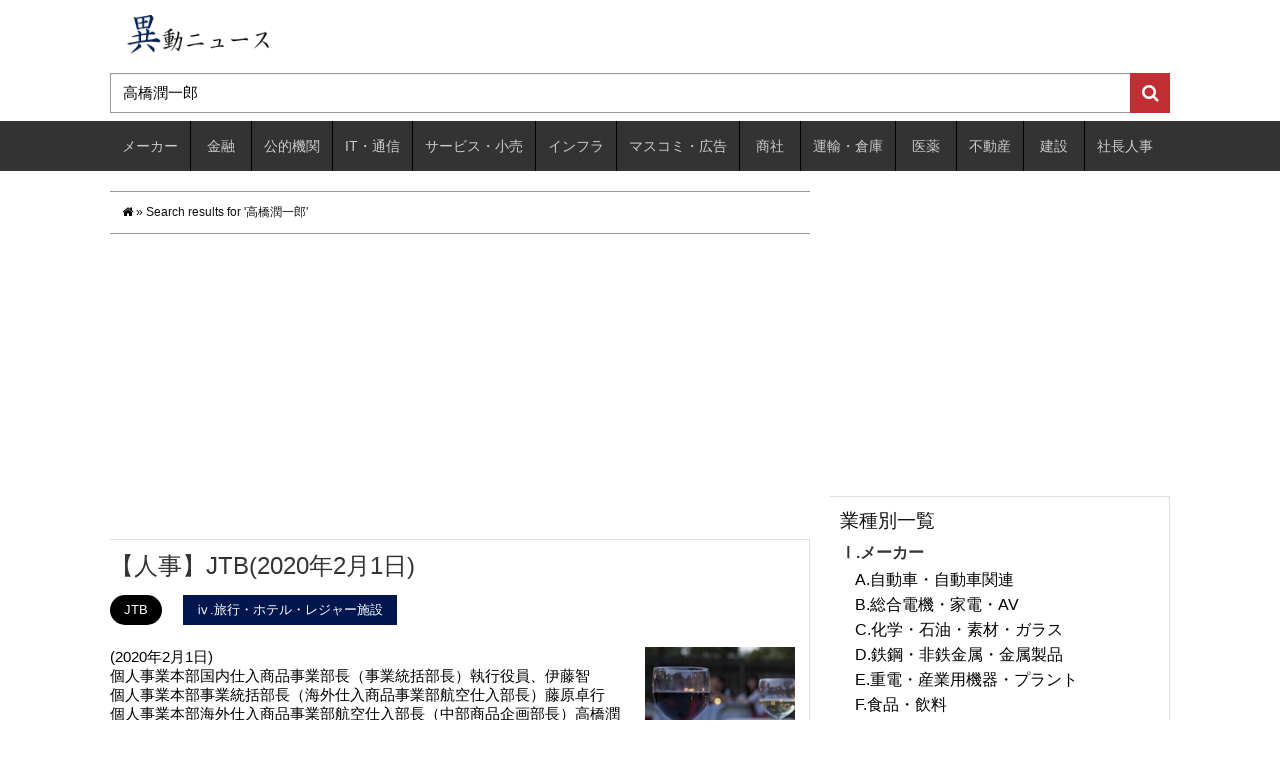

--- FILE ---
content_type: text/html; charset=utf-8
request_url: https://www.google.com/recaptcha/api2/aframe
body_size: 267
content:
<!DOCTYPE HTML><html><head><meta http-equiv="content-type" content="text/html; charset=UTF-8"></head><body><script nonce="TiZSFydVl6VvrWsbJ0K-kw">/** Anti-fraud and anti-abuse applications only. See google.com/recaptcha */ try{var clients={'sodar':'https://pagead2.googlesyndication.com/pagead/sodar?'};window.addEventListener("message",function(a){try{if(a.source===window.parent){var b=JSON.parse(a.data);var c=clients[b['id']];if(c){var d=document.createElement('img');d.src=c+b['params']+'&rc='+(localStorage.getItem("rc::a")?sessionStorage.getItem("rc::b"):"");window.document.body.appendChild(d);sessionStorage.setItem("rc::e",parseInt(sessionStorage.getItem("rc::e")||0)+1);localStorage.setItem("rc::h",'1769279194681');}}}catch(b){}});window.parent.postMessage("_grecaptcha_ready", "*");}catch(b){}</script></body></html>

--- FILE ---
content_type: application/javascript; charset=utf-8
request_url: https://fundingchoicesmessages.google.com/f/AGSKWxUNMIEn_if_wOslP1K_MHn2uZZBe-EsCYd-QboZCfRmeL4ofO6QWNjx1q-0JzdxiHIupdeR-AyLxx5uDMiFvJIQQ3GLX80QcOCwx0dDgJIY2K-0kP3jYqb3jMIUiZbWTh8Sl3v3zAs8B1xYzlQXR4EJcO9F93UAVehcOK0nSF0EF0He-951PzqtPYVl/_-728x90px-/ads/square-/partnerads_/dynamic-ad-/banner_ads.
body_size: -1289
content:
window['5152e926-533f-42f5-bf95-1920f88640d2'] = true;